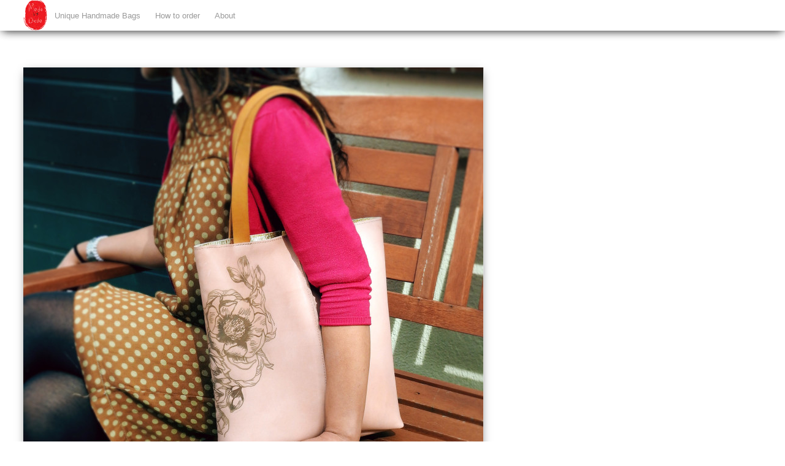

--- FILE ---
content_type: text/html; charset=UTF-8
request_url: http://madebydede.nl/a-pretty-in-pink-shopper/
body_size: 19575
content:
<!DOCTYPE html>
<html lang="en-US" prefix="og: http://ogp.me/ns#">
<head>  
  	<meta charset="UTF-8" />
    <link rel="pingback" href="http://madebydede.nl/xmlrpc.php" />
    <meta name="viewport" content="width=device-width, initial-scale=1, maximum-scale=1">
    <title>A pretty in pink shopper - MadebyDede</title>

<link rel="profile" href="http://gmpg.org/xfn/11" />
<link rel="pingback" href="http://madebydede.nl/xmlrpc.php" />
    
    
<!-- This site is optimized with the Yoast WordPress SEO plugin v1.7.4 - https://yoast.com/wordpress/plugins/seo/ -->
<link rel="canonical" href="http://madebydede.nl/a-pretty-in-pink-shopper/" />
<meta property="og:locale" content="en_US" />
<meta property="og:type" content="article" />
<meta property="og:title" content="A pretty in pink shopper - MadebyDede" />
<meta property="og:description" content="A pink leather shopper with saddle leather straps and flowers engraved on leather" />
<meta property="og:url" content="http://madebydede.nl/a-pretty-in-pink-shopper/" />
<meta property="og:site_name" content="MadebyDede" />
<meta property="article:tag" content="flowers,flowery silk,gold,mobile pocket,Pink,Shopper,zipper" />
<meta property="article:section" content="leather" />
<meta property="article:published_time" content="2016-05-03T12:33:13+00:00" />
<meta property="og:image" content="http://madebydede.nl/wp-content/uploads/2016/05/image2.jpeg" />
<!-- / Yoast WordPress SEO plugin. -->

<link rel="alternate" type="application/rss+xml" title="MadebyDede &raquo; Feed" href="http://madebydede.nl/feed/" />
<link rel="alternate" type="application/rss+xml" title="MadebyDede &raquo; Comments Feed" href="http://madebydede.nl/comments/feed/" />
<link rel="alternate" type="application/rss+xml" title="MadebyDede &raquo; A pretty in pink shopper Comments Feed" href="http://madebydede.nl/a-pretty-in-pink-shopper/feed/" />
<link rel='stylesheet' id='SFSImainCss-css'  href='http://madebydede.nl/wp-content/plugins/ultimate-social-media-icons/css/sfsi-style.css?ver=4.1.41' type='text/css' media='all' />
<link rel='stylesheet' id='SFSIJqueryCSS-css'  href='http://madebydede.nl/wp-content/plugins/ultimate-social-media-icons/css/jquery-ui-1.10.4/jquery-ui-min.css?ver=4.1.41' type='text/css' media='all' />
<link rel='stylesheet' id='style-css'  href='http://madebydede.nl/wp-content/themes/child-theme-of-pinbin/style.css?ver=4.1.41' type='text/css' media='all' />
<script type='text/javascript' src='http://madebydede.nl/wp-includes/js/jquery/jquery.js?ver=1.11.1'></script>
<script type='text/javascript' src='http://madebydede.nl/wp-includes/js/jquery/jquery-migrate.min.js?ver=1.2.1'></script>
<script type='text/javascript'>
/* <![CDATA[ */
var ajax_object = {"ajax_url":"http:\/\/madebydede.nl\/wp-admin\/admin-ajax.php"};
/* ]]> */
</script>
<script type='text/javascript' src='http://madebydede.nl/wp-content/plugins/ultimate-social-media-icons/js/custom.js?ver=4.1.41'></script>
<link rel="EditURI" type="application/rsd+xml" title="RSD" href="http://madebydede.nl/xmlrpc.php?rsd" />
<link rel="wlwmanifest" type="application/wlwmanifest+xml" href="http://madebydede.nl/wp-includes/wlwmanifest.xml" /> 
<meta name="generator" content="WordPress 4.1.41" />
<link rel='shortlink' href='http://madebydede.nl/?p=429' />
 <meta name="viewport" content="width=device-width, initial-scale=1"><meta property="og:image" content="http://madebydede.nl/wp-content/uploads/2016/05/image2.jpeg"><meta property="og:image:type" content=""><meta property="og:image:width" content="2448"><meta property="og:image:height" content="3264">	<style type="text/css">.recentcomments a{display:inline !important;padding:0 !important;margin:0 !important;}</style>
<style type="text/css" id="custom-background-css">
body.custom-background { background-color: #ffffff; }
</style>
</head>

  <body class="single single-post postid-429 single-format-standard custom-background">

 	<!-- logo and navigation -->

 <nav id="site-navigation" class="main-nav" role="navigation">
    <div id="main-nav-wrapper"> 
                <div id="logo">
            <a href="http://madebydede.nl/"  title="MadebyDede" rel="home">
              
                    
                                  <div id="logo">
                    <img src="http://madebydede.nl/wp-content/uploads/2015/01/logo_1-117x150.gif" />
                  </div>
                              </a>
              
         </div>  
                    <div class="menu-unique-handmade-bags-container"><ul id="menu-unique-handmade-bags" class="menu"><li id="menu-item-336" class="menu-item menu-item-type-post_type menu-item-object-page menu-item-336"><a href="http://madebydede.nl/unique-handmade-bags/">Unique Handmade Bags</a></li>
<li id="menu-item-335" class="menu-item menu-item-type-post_type menu-item-object-page menu-item-335"><a href="http://madebydede.nl/how-to-order-2/">How to order</a></li>
<li id="menu-item-334" class="menu-item menu-item-type-post_type menu-item-object-page menu-item-334"><a href="http://madebydede.nl/about-2/">About</a></li>
</ul></div>           

    </div>
  </nav>  
<div class="clear"></div>
<div id="wrap">
  <div id="header"></div>
	     
       
   		<div id="post-429" class="post-429 post type-post status-publish format-standard has-post-thumbnail hentry category-leather category-shopper tag-flowers tag-flowery-silk tag-gold tag-mobile-pocket tag-pink tag-shopper tag-zipper">
  <div class="pinbin-image"><img width="750" height="1000" src="http://madebydede.nl/wp-content/uploads/2016/05/image2-750x1000.jpeg" class="attachment-detail-image wp-post-image" alt="Shopper" /></div>
  <div class="pinbin-category"><p><a href="http://madebydede.nl/category/leather/" rel="category tag">leather</a>, <a href="http://madebydede.nl/category/shopper/" rel="category tag">shopper</a></p></div>
      <div class="post-nav">
          <div class="post-prev"><a href="http://madebydede.nl/cross-bodyshoulder-bag-taupe-leather-2/" rel="prev">&larr;</a></div>
          <div class="post-next"><a href="http://madebydede.nl/red-small-shoulder-bag/" rel="next">&rarr;</a></div>
      </div>  
            <div class="pinbin-copy">
                <h1>A pretty in pink shopper</h1>

           		 <p>A pretty in pink leather shopper with flowers engraved on leather. Combined with saddle leather straps and gold leather. Lining with flowery fabrics and  with inner pocket with zipper and mobile pocket.<br />
Price: € 295</p>
 
	<div class="pagelink"></div>                
	 <div class="posttags">Tags: <a href="http://madebydede.nl/tag/flowers/" rel="tag">flowers</a>, <a href="http://madebydede.nl/tag/flowery-silk/" rel="tag">flowery silk</a>, <a href="http://madebydede.nl/tag/gold/" rel="tag">gold</a>, <a href="http://madebydede.nl/tag/mobile-pocket/" rel="tag">mobile pocket</a>, <a href="http://madebydede.nl/tag/pink/" rel="tag">Pink</a>, <a href="http://madebydede.nl/tag/shopper/" rel="tag">Shopper</a>, <a href="http://madebydede.nl/tag/zipper/" rel="tag">zipper</a></div>
                <div class="clear"></div>
				


			


 

                </div>
          
       </div>
       
		

     
   <div id="footer-area">
			<div id="sfsi-widget-2" class="widget sfsi"><div class="widget-copy">            <div class="sfsi_widget">   
				<div id='sfsi_wDiv'></div>
                    <h3>Please follow &amp; like us :)</h3><div class="norm_row sfsi_wDiv"  style="width:225px;text-align:left;position:absolute;"><div style='width:40px; height:40px;margin-left:5px;margin-bottom:5px;' class='sfsi_wicons '><div class='inerCnt'><a class=' sficn' effect='fade_in' . .  href='javascript:void(0)' id='sfsiid_facebook' alt='Facebook' style='opacity:0.6' ><img alt='Facebook' title='Facebook' src='http://madebydede.nl/wp-content/plugins/ultimate-social-media-icons//images/icons_theme/chrome_blue/chrome_blue_facebook.png' width='40' style='' class='sfcm sfsi_wicon' effect='fade_in'   /></a><div class="sfsi_tool_tip_2 fb_tool_bdr sfsiTlleft" style="width:62px ;opacity:0;z-index:-1;margin-left:-47.5px;" id="sfsiid_facebook"><span class="bot_arow bot_fb_arow"></span><div class="sfsi_inside"><div  class='icon1'><a href='https://www.facebook.com/pages/Made-by-Dede/78299423870?fref=ts' target='_blank'><img alt='Facebook' title='Facebook' src='http://madebydede.nl/wp-content/plugins/ultimate-social-media-icons//images/visit_icons/facebook.png'  /></a></div><div  class='icon2'><fb:like href="http://madebydede.nl/a-pretty-in-pink-shopper/" width="180" send="false" showfaces="false" layout="button" action="like"></fb:like></div><div  class='icon3'><fb:share-button href="http://madebydede.nl/a-pretty-in-pink-shopper/" width="140" type="button"></fb:share-button></div></div></div></div></div></div ><div id="sfsi_holder" class="sfsi_holders" style="position: relative; float: left;width:100%;z-index:-1;"></div ><script></script>	      		<div style="clear: both;"></div>
            </div>
            </div></div><div id="text-3" class="widget widget_text"><div class="widget-copy"><h3>Unique handmade leather bags</h3>			<div class="textwidget"><p><b>Made by Dede</b> creates special and unique leather bags.<br />
They are individually designed and made with care. No bags are ever the same.</p>
</div>
		</div></div><div id="tag_cloud-2" class="widget widget_tag_cloud"><div class="widget-copy"><h3>Browse by feature:</h3><div class="tagcloud"><a href='http://madebydede.nl/tag/adjustable-strap/' class='tag-link-53' title='3 topics' style='font-size: 12.516129032258pt;'>Adjustable strap</a>
<a href='http://madebydede.nl/tag/beige-metal/' class='tag-link-10' title='1 topic' style='font-size: 8pt;'>beige metal</a>
<a href='http://madebydede.nl/tag/black/' class='tag-link-50' title='2 topics' style='font-size: 10.709677419355pt;'>Black</a>
<a href='http://madebydede.nl/tag/bronze/' class='tag-link-11' title='7 topics' style='font-size: 17.032258064516pt;'>bronze</a>
<a href='http://madebydede.nl/tag/brown/' class='tag-link-12' title='12 topics' style='font-size: 20.193548387097pt;'>brown</a>
<a href='http://madebydede.nl/tag/bum-bag/' class='tag-link-60' title='1 topic' style='font-size: 8pt;'>Bum bag</a>
<a href='http://madebydede.nl/tag/bumbag/' class='tag-link-61' title='1 topic' style='font-size: 8pt;'>Bumbag</a>
<a href='http://madebydede.nl/tag/camel/' class='tag-link-13' title='1 topic' style='font-size: 8pt;'>camel</a>
<a href='http://madebydede.nl/tag/coffee-latte-color/' class='tag-link-15' title='2 topics' style='font-size: 10.709677419355pt;'>coffee latte color</a>
<a href='http://madebydede.nl/tag/cognac/' class='tag-link-16' title='1 topic' style='font-size: 8pt;'>cognac</a>
<a href='http://madebydede.nl/tag/crocodile/' class='tag-link-17' title='1 topic' style='font-size: 8pt;'>crocodile</a>
<a href='http://madebydede.nl/tag/elegant/' class='tag-link-18' title='6 topics' style='font-size: 16.279569892473pt;'>elegant</a>
<a href='http://madebydede.nl/tag/flap-closure/' class='tag-link-19' title='3 topics' style='font-size: 12.516129032258pt;'>flap closure</a>
<a href='http://madebydede.nl/tag/flat-pocket/' class='tag-link-20' title='1 topic' style='font-size: 8pt;'>flat pocket</a>
<a href='http://madebydede.nl/tag/flowers/' class='tag-link-21' title='15 topics' style='font-size: 21.548387096774pt;'>flowers</a>
<a href='http://madebydede.nl/tag/flowery-silk/' class='tag-link-22' title='2 topics' style='font-size: 10.709677419355pt;'>flowery silk</a>
<a href='http://madebydede.nl/tag/fringes/' class='tag-link-23' title='1 topic' style='font-size: 8pt;'>fringes</a>
<a href='http://madebydede.nl/tag/gold/' class='tag-link-24' title='14 topics' style='font-size: 21.247311827957pt;'>gold</a>
<a href='http://madebydede.nl/tag/gold-leopard-print/' class='tag-link-25' title='2 topics' style='font-size: 10.709677419355pt;'>gold leopard print</a>
<a href='http://madebydede.nl/tag/green/' class='tag-link-26' title='1 topic' style='font-size: 8pt;'>green</a>
<a href='http://madebydede.nl/tag/grey-beige/' class='tag-link-27' title='3 topics' style='font-size: 12.516129032258pt;'>grey beige</a>
<a href='http://madebydede.nl/tag/inner-pocket/' class='tag-link-28' title='10 topics' style='font-size: 19.139784946237pt;'>inner pocket</a>
<a href='http://madebydede.nl/tag/ipad/' class='tag-link-29' title='2 topics' style='font-size: 10.709677419355pt;'>iPad</a>
<a href='http://madebydede.nl/tag/lace-decoration/' class='tag-link-30' title='1 topic' style='font-size: 8pt;'>lace decoration</a>
<a href='http://madebydede.nl/tag/magnetic-closure/' class='tag-link-32' title='4 topics' style='font-size: 14.021505376344pt;'>magnetic closure</a>
<a href='http://madebydede.nl/tag/metallic/' class='tag-link-51' title='1 topic' style='font-size: 8pt;'>Metallic</a>
<a href='http://madebydede.nl/tag/mobile-pocket/' class='tag-link-33' title='16 topics' style='font-size: 22pt;'>mobile pocket</a>
<a href='http://madebydede.nl/tag/ochre-yellow/' class='tag-link-34' title='2 topics' style='font-size: 10.709677419355pt;'>ochre yellow</a>
<a href='http://madebydede.nl/tag/orange/' class='tag-link-35' title='5 topics' style='font-size: 15.225806451613pt;'>orange</a>
<a href='http://madebydede.nl/tag/panter-pattern/' class='tag-link-36' title='1 topic' style='font-size: 8pt;'>panter pattern</a>
<a href='http://madebydede.nl/tag/patchwork/' class='tag-link-37' title='3 topics' style='font-size: 12.516129032258pt;'>patchwork</a>
<a href='http://madebydede.nl/tag/pattern/' class='tag-link-58' title='2 topics' style='font-size: 10.709677419355pt;'>pattern</a>
<a href='http://madebydede.nl/tag/pink/' class='tag-link-54' title='2 topics' style='font-size: 10.709677419355pt;'>Pink</a>
<a href='http://madebydede.nl/tag/red/' class='tag-link-38' title='4 topics' style='font-size: 14.021505376344pt;'>red</a>
<a href='http://madebydede.nl/tag/red-flowers/' class='tag-link-39' title='1 topic' style='font-size: 8pt;'>red flowers</a>
<a href='http://madebydede.nl/tag/removable-strap/' class='tag-link-40' title='4 topics' style='font-size: 14.021505376344pt;'>removable strap</a>
<a href='http://madebydede.nl/tag/rose/' class='tag-link-41' title='2 topics' style='font-size: 10.709677419355pt;'>rose</a>
<a href='http://madebydede.nl/tag/saddle/' class='tag-link-42' title='5 topics' style='font-size: 15.225806451613pt;'>saddle</a>
<a href='http://madebydede.nl/tag/shopper/' class='tag-link-55' title='3 topics' style='font-size: 12.516129032258pt;'>Shopper</a>
<a href='http://madebydede.nl/tag/silk/' class='tag-link-43' title='2 topics' style='font-size: 10.709677419355pt;'>silk</a>
<a href='http://madebydede.nl/tag/silver/' class='tag-link-44' title='5 topics' style='font-size: 15.225806451613pt;'>silver</a>
<a href='http://madebydede.nl/tag/tattoo/' class='tag-link-52' title='2 topics' style='font-size: 10.709677419355pt;'>Tattoo</a>
<a href='http://madebydede.nl/tag/taupe/' class='tag-link-46' title='1 topic' style='font-size: 8pt;'>taupe</a>
<a href='http://madebydede.nl/tag/tote/' class='tag-link-47' title='2 topics' style='font-size: 10.709677419355pt;'>tote</a>
<a href='http://madebydede.nl/tag/zipper/' class='tag-link-48' title='5 topics' style='font-size: 15.225806451613pt;'>zipper</a></div>
</div></div><div id="categories-3" class="widget widget_categories"><div class="widget-copy"><h3>Browse by:</h3>		<ul>
	<li class="cat-item cat-item-56"><a href="http://madebydede.nl/category/backpack/" >Backpack</a>
</li>
	<li class="cat-item cat-item-59"><a href="http://madebydede.nl/category/bum-bag/" >Bum bag</a>
</li>
	<li class="cat-item cat-item-3"><a href="http://madebydede.nl/category/cross-body-bag/" >cross-body bag</a>
</li>
	<li class="cat-item cat-item-4"><a href="http://madebydede.nl/category/leather/" >leather</a>
</li>
	<li class="cat-item cat-item-5"><a href="http://madebydede.nl/category/satchels/" >satchel</a>
</li>
	<li class="cat-item cat-item-6"><a href="http://madebydede.nl/category/shopper/" >shopper</a>
</li>
	<li class="cat-item cat-item-7"><a href="http://madebydede.nl/category/shoulder-bag/" >shoulder bag</a>
</li>
	<li class="cat-item cat-item-9"><a href="http://madebydede.nl/category/tote/" >tote</a>
</li>
		</ul>
</div></div><div id="text-4" class="widget widget_text"><div class="widget-copy"><h3>Contact</h3>			<div class="textwidget"><p><a href="mailto:info@madebydede.nl">Email me</a> and Visit: Langebrug 41,2311TH Leiden, Netherlands</p>
</div>
		</div></div>        </div><!-- // footer area with widgets -->   
           
<footer class="site-footer">
	 <div id="copyright">
	 	 | 
		Copyright 2026 MadebyDede |
		
	 </div><!-- // copyright -->   
</footer>     
</div><!-- // close wrap div -->   

	<!--facebook like and share js -->                   
	<div id="fb-root"></div>
	<script>(function(d, s, id) {
	  var js, fjs = d.getElementsByTagName(s)[0];
	  if (d.getElementById(id)) return;
	  js = d.createElement(s); js.id = id;
	  js.src = "//connect.facebook.net/en_US/sdk.js#xfbml=1&appId=1425108201100352&version=v2.0";
	  fjs.parentNode.insertBefore(js, fjs);
	}(document, 'script', 'facebook-jssdk'));</script>
      <script>
	    SFSI( document ).scroll(function( $ ) {
	       
		 var y = jQuery(this).scrollTop();
	      if (/Android|webOS|iPhone|iPad|iPod|BlackBerry|IEMobile|Opera Mini/i.test(navigator.userAgent)) {	 
	       if(SFSI(window).scrollTop() + SFSI(window).height() >= SFSI(document).height()-100) {
	     
		 
		  SFSI('.sfsi_outr_div').css({'z-index':'9996',opacity:1,top:SFSI(window).scrollTop()+"px",position:"absolute"});
		  SFSI('.sfsi_outr_div').fadeIn(200);
		  SFSI('.sfsi_FrntInner').fadeIn(200);
	       }
	       else{
		   SFSI('.sfsi_outr_div').fadeOut();
		   SFSI('.sfsi_FrntInner').fadeOut();
	       }
	    
	  }
	  else{
	       if(SFSI(window).scrollTop() + SFSI(window).height() >= SFSI(document).height()-3) {

	        SFSI('.sfsi_outr_div').css({'z-index':'9996',opacity:1,top:SFSI(window).scrollTop()+200+"px",position:"absolute"});
	        SFSI('.sfsi_outr_div').fadeIn(200);
		SFSI('.sfsi_FrntInner').fadeIn(200);
	    }
	  else {
	
	     SFSI('.sfsi_outr_div').fadeOut();
	      SFSI('.sfsi_FrntInner').fadeOut();
	       }
	 } 
		
	    });
     
     </script>
     <script type='text/javascript' src='http://madebydede.nl/wp-content/plugins/ultimate-social-media-icons/js/jquery-migrate-1.1.0.min.js?ver=4.1.41'></script>
<script type='text/javascript' src='http://madebydede.nl/wp-content/plugins/ultimate-social-media-icons/js/jquery-ui-min.js?ver=4.1.41'></script>
<script type='text/javascript' src='http://madebydede.nl/wp-content/plugins/ultimate-social-media-icons/js/shuffle/modernizr.custom.min.js?ver=4.1.41'></script>
<script type='text/javascript' src='http://madebydede.nl/wp-content/plugins/ultimate-social-media-icons/js/shuffle/jquery.shuffle.min.js?ver=4.1.41'></script>
<script type='text/javascript' src='http://madebydede.nl/wp-content/plugins/ultimate-social-media-icons/js/shuffle/random-shuffle-min.js?ver=4.1.41'></script>
<script type='text/javascript' src='http://madebydede.nl/wp-includes/js/masonry.min.js?ver=3.1.2'></script>
<script type='text/javascript' src='http://madebydede.nl/wp-includes/js/jquery/jquery.masonry.min.js?ver=3.1.2'></script>
<script type='text/javascript' src='http://madebydede.nl/wp-content/themes/pinbin/js/functions.js?ver=20130605'></script>
<script type='text/javascript' src='http://madebydede.nl/wp-content/themes/pinbin/js/mobile-nav.min.js?ver=20130605'></script>
	
</body>
</html>





--- FILE ---
content_type: text/css
request_url: http://madebydede.nl/wp-content/themes/child-theme-of-pinbin/style.css?ver=4.1.41
body_size: 409
content:
/*
Theme Name:     Child Theme of Pinbin
Description:    Child Theme of Pinbin created for MadebyDede
Author:         admin
Template:       pinbin

(optional values you can add: Theme URI, Author URI, Version)
*/

@import url("../pinbin/style.css");

/*
deleted footer wp info
deleted date and author from posts in single.php
deleted date on posts from index.php

*/



   
 


	


